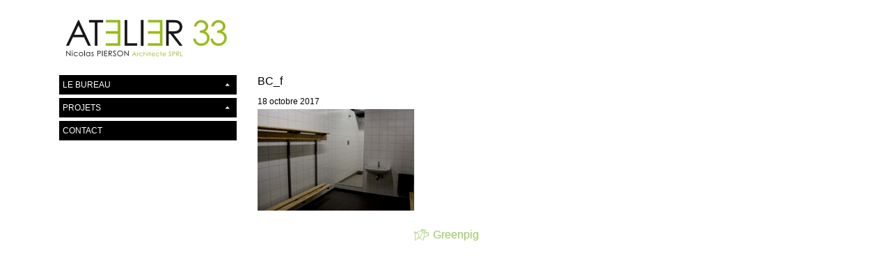

--- FILE ---
content_type: text/html; charset=UTF-8
request_url: https://atelier33.be/projets/bc-ciney/bc_f/
body_size: 6382
content:
<!doctype html>
<html lang="fr-FR">
    <head>
  <meta charset="utf-8">
  <meta http-equiv="x-ua-compatible" content="ie=edge">
  <meta name="viewport" content="width=device-width, initial-scale=1">
  <meta name='robots' content='index, follow, max-image-preview:large, max-snippet:-1, max-video-preview:-1' />

	<!-- This site is optimized with the Yoast SEO plugin v26.8-RC7 - https://yoast.com/product/yoast-seo-wordpress/ -->
	<title>BC_f - Atelier33.be - Nicolas Pierson Architecte SPRL</title>
	<link rel="canonical" href="https://atelier33.be/projets/bc-ciney/bc_f/" />
	<meta property="og:locale" content="fr_FR" />
	<meta property="og:type" content="article" />
	<meta property="og:title" content="BC_f - Atelier33.be - Nicolas Pierson Architecte SPRL" />
	<meta property="og:url" content="https://atelier33.be/projets/bc-ciney/bc_f/" />
	<meta property="og:site_name" content="Atelier33.be - Nicolas Pierson Architecte SPRL" />
	<meta property="article:publisher" content="https://www.facebook.com/Atelier-33-128388273902285/" />
	<meta property="og:image" content="https://atelier33.be/projets/bc-ciney/bc_f" />
	<meta property="og:image:width" content="225" />
	<meta property="og:image:height" content="146" />
	<meta property="og:image:type" content="image/jpeg" />
	<meta name="twitter:card" content="summary_large_image" />
	<meta name="twitter:site" content="@atelier33" />
	<script type="application/ld+json" class="yoast-schema-graph">{"@context":"https://schema.org","@graph":[{"@type":"WebPage","@id":"https://atelier33.be/projets/bc-ciney/bc_f/","url":"https://atelier33.be/projets/bc-ciney/bc_f/","name":"BC_f - Atelier33.be - Nicolas Pierson Architecte SPRL","isPartOf":{"@id":"https://atelier33.be/#website"},"primaryImageOfPage":{"@id":"https://atelier33.be/projets/bc-ciney/bc_f/#primaryimage"},"image":{"@id":"https://atelier33.be/projets/bc-ciney/bc_f/#primaryimage"},"thumbnailUrl":"https://atelier33.be/wp-content/uploads/2017/10/bc-f.jpg","datePublished":"2017-10-18T06:50:29+00:00","breadcrumb":{"@id":"https://atelier33.be/projets/bc-ciney/bc_f/#breadcrumb"},"inLanguage":"fr-FR","potentialAction":[{"@type":"ReadAction","target":["https://atelier33.be/projets/bc-ciney/bc_f/"]}]},{"@type":"ImageObject","inLanguage":"fr-FR","@id":"https://atelier33.be/projets/bc-ciney/bc_f/#primaryimage","url":"https://atelier33.be/wp-content/uploads/2017/10/bc-f.jpg","contentUrl":"https://atelier33.be/wp-content/uploads/2017/10/bc-f.jpg","width":"225","height":"146"},{"@type":"BreadcrumbList","@id":"https://atelier33.be/projets/bc-ciney/bc_f/#breadcrumb","itemListElement":[{"@type":"ListItem","position":1,"name":"Accueil","item":"https://atelier33.be/"},{"@type":"ListItem","position":2,"name":"BC Ciney","item":"https://atelier33.be/projets/bc-ciney/"},{"@type":"ListItem","position":3,"name":"BC_f"}]},{"@type":"WebSite","@id":"https://atelier33.be/#website","url":"https://atelier33.be/","name":"Atelier33.be - Nicolas Pierson Architecte SPRL","description":"Nicolas Pierson Architecte SPRL","potentialAction":[{"@type":"SearchAction","target":{"@type":"EntryPoint","urlTemplate":"https://atelier33.be/search/{search_term_string}"},"query-input":{"@type":"PropertyValueSpecification","valueRequired":true,"valueName":"search_term_string"}}],"inLanguage":"fr-FR"}]}</script>
	<!-- / Yoast SEO plugin. -->


<link rel='dns-prefetch' href='//maps.googleapis.com' />
<link rel='dns-prefetch' href='//cdnjs.cloudflare.com' />
<style id='wp-img-auto-sizes-contain-inline-css' type='text/css'>
img:is([sizes=auto i],[sizes^="auto," i]){contain-intrinsic-size:3000px 1500px}
/*# sourceURL=wp-img-auto-sizes-contain-inline-css */
</style>
<style id='wp-block-library-inline-css' type='text/css'>
:root{--wp-block-synced-color:#7a00df;--wp-block-synced-color--rgb:122,0,223;--wp-bound-block-color:var(--wp-block-synced-color);--wp-editor-canvas-background:#ddd;--wp-admin-theme-color:#007cba;--wp-admin-theme-color--rgb:0,124,186;--wp-admin-theme-color-darker-10:#006ba1;--wp-admin-theme-color-darker-10--rgb:0,107,160.5;--wp-admin-theme-color-darker-20:#005a87;--wp-admin-theme-color-darker-20--rgb:0,90,135;--wp-admin-border-width-focus:2px}@media (min-resolution:192dpi){:root{--wp-admin-border-width-focus:1.5px}}.wp-element-button{cursor:pointer}:root .has-very-light-gray-background-color{background-color:#eee}:root .has-very-dark-gray-background-color{background-color:#313131}:root .has-very-light-gray-color{color:#eee}:root .has-very-dark-gray-color{color:#313131}:root .has-vivid-green-cyan-to-vivid-cyan-blue-gradient-background{background:linear-gradient(135deg,#00d084,#0693e3)}:root .has-purple-crush-gradient-background{background:linear-gradient(135deg,#34e2e4,#4721fb 50%,#ab1dfe)}:root .has-hazy-dawn-gradient-background{background:linear-gradient(135deg,#faaca8,#dad0ec)}:root .has-subdued-olive-gradient-background{background:linear-gradient(135deg,#fafae1,#67a671)}:root .has-atomic-cream-gradient-background{background:linear-gradient(135deg,#fdd79a,#004a59)}:root .has-nightshade-gradient-background{background:linear-gradient(135deg,#330968,#31cdcf)}:root .has-midnight-gradient-background{background:linear-gradient(135deg,#020381,#2874fc)}:root{--wp--preset--font-size--normal:16px;--wp--preset--font-size--huge:42px}.has-regular-font-size{font-size:1em}.has-larger-font-size{font-size:2.625em}.has-normal-font-size{font-size:var(--wp--preset--font-size--normal)}.has-huge-font-size{font-size:var(--wp--preset--font-size--huge)}.has-text-align-center{text-align:center}.has-text-align-left{text-align:left}.has-text-align-right{text-align:right}.has-fit-text{white-space:nowrap!important}#end-resizable-editor-section{display:none}.aligncenter{clear:both}.items-justified-left{justify-content:flex-start}.items-justified-center{justify-content:center}.items-justified-right{justify-content:flex-end}.items-justified-space-between{justify-content:space-between}.screen-reader-text{border:0;clip-path:inset(50%);height:1px;margin:-1px;overflow:hidden;padding:0;position:absolute;width:1px;word-wrap:normal!important}.screen-reader-text:focus{background-color:#ddd;clip-path:none;color:#444;display:block;font-size:1em;height:auto;left:5px;line-height:normal;padding:15px 23px 14px;text-decoration:none;top:5px;width:auto;z-index:100000}html :where(.has-border-color){border-style:solid}html :where([style*=border-top-color]){border-top-style:solid}html :where([style*=border-right-color]){border-right-style:solid}html :where([style*=border-bottom-color]){border-bottom-style:solid}html :where([style*=border-left-color]){border-left-style:solid}html :where([style*=border-width]){border-style:solid}html :where([style*=border-top-width]){border-top-style:solid}html :where([style*=border-right-width]){border-right-style:solid}html :where([style*=border-bottom-width]){border-bottom-style:solid}html :where([style*=border-left-width]){border-left-style:solid}html :where(img[class*=wp-image-]){height:auto;max-width:100%}:where(figure){margin:0 0 1em}html :where(.is-position-sticky){--wp-admin--admin-bar--position-offset:var(--wp-admin--admin-bar--height,0px)}@media screen and (max-width:600px){html :where(.is-position-sticky){--wp-admin--admin-bar--position-offset:0px}}

/*# sourceURL=wp-block-library-inline-css */
</style><style id='global-styles-inline-css' type='text/css'>
:root{--wp--preset--aspect-ratio--square: 1;--wp--preset--aspect-ratio--4-3: 4/3;--wp--preset--aspect-ratio--3-4: 3/4;--wp--preset--aspect-ratio--3-2: 3/2;--wp--preset--aspect-ratio--2-3: 2/3;--wp--preset--aspect-ratio--16-9: 16/9;--wp--preset--aspect-ratio--9-16: 9/16;--wp--preset--color--black: #000000;--wp--preset--color--cyan-bluish-gray: #abb8c3;--wp--preset--color--white: #ffffff;--wp--preset--color--pale-pink: #f78da7;--wp--preset--color--vivid-red: #cf2e2e;--wp--preset--color--luminous-vivid-orange: #ff6900;--wp--preset--color--luminous-vivid-amber: #fcb900;--wp--preset--color--light-green-cyan: #7bdcb5;--wp--preset--color--vivid-green-cyan: #00d084;--wp--preset--color--pale-cyan-blue: #8ed1fc;--wp--preset--color--vivid-cyan-blue: #0693e3;--wp--preset--color--vivid-purple: #9b51e0;--wp--preset--gradient--vivid-cyan-blue-to-vivid-purple: linear-gradient(135deg,rgb(6,147,227) 0%,rgb(155,81,224) 100%);--wp--preset--gradient--light-green-cyan-to-vivid-green-cyan: linear-gradient(135deg,rgb(122,220,180) 0%,rgb(0,208,130) 100%);--wp--preset--gradient--luminous-vivid-amber-to-luminous-vivid-orange: linear-gradient(135deg,rgb(252,185,0) 0%,rgb(255,105,0) 100%);--wp--preset--gradient--luminous-vivid-orange-to-vivid-red: linear-gradient(135deg,rgb(255,105,0) 0%,rgb(207,46,46) 100%);--wp--preset--gradient--very-light-gray-to-cyan-bluish-gray: linear-gradient(135deg,rgb(238,238,238) 0%,rgb(169,184,195) 100%);--wp--preset--gradient--cool-to-warm-spectrum: linear-gradient(135deg,rgb(74,234,220) 0%,rgb(151,120,209) 20%,rgb(207,42,186) 40%,rgb(238,44,130) 60%,rgb(251,105,98) 80%,rgb(254,248,76) 100%);--wp--preset--gradient--blush-light-purple: linear-gradient(135deg,rgb(255,206,236) 0%,rgb(152,150,240) 100%);--wp--preset--gradient--blush-bordeaux: linear-gradient(135deg,rgb(254,205,165) 0%,rgb(254,45,45) 50%,rgb(107,0,62) 100%);--wp--preset--gradient--luminous-dusk: linear-gradient(135deg,rgb(255,203,112) 0%,rgb(199,81,192) 50%,rgb(65,88,208) 100%);--wp--preset--gradient--pale-ocean: linear-gradient(135deg,rgb(255,245,203) 0%,rgb(182,227,212) 50%,rgb(51,167,181) 100%);--wp--preset--gradient--electric-grass: linear-gradient(135deg,rgb(202,248,128) 0%,rgb(113,206,126) 100%);--wp--preset--gradient--midnight: linear-gradient(135deg,rgb(2,3,129) 0%,rgb(40,116,252) 100%);--wp--preset--font-size--small: 13px;--wp--preset--font-size--medium: 20px;--wp--preset--font-size--large: 36px;--wp--preset--font-size--x-large: 42px;--wp--preset--spacing--20: 0.44rem;--wp--preset--spacing--30: 0.67rem;--wp--preset--spacing--40: 1rem;--wp--preset--spacing--50: 1.5rem;--wp--preset--spacing--60: 2.25rem;--wp--preset--spacing--70: 3.38rem;--wp--preset--spacing--80: 5.06rem;--wp--preset--shadow--natural: 6px 6px 9px rgba(0, 0, 0, 0.2);--wp--preset--shadow--deep: 12px 12px 50px rgba(0, 0, 0, 0.4);--wp--preset--shadow--sharp: 6px 6px 0px rgba(0, 0, 0, 0.2);--wp--preset--shadow--outlined: 6px 6px 0px -3px rgb(255, 255, 255), 6px 6px rgb(0, 0, 0);--wp--preset--shadow--crisp: 6px 6px 0px rgb(0, 0, 0);}:where(.is-layout-flex){gap: 0.5em;}:where(.is-layout-grid){gap: 0.5em;}body .is-layout-flex{display: flex;}.is-layout-flex{flex-wrap: wrap;align-items: center;}.is-layout-flex > :is(*, div){margin: 0;}body .is-layout-grid{display: grid;}.is-layout-grid > :is(*, div){margin: 0;}:where(.wp-block-columns.is-layout-flex){gap: 2em;}:where(.wp-block-columns.is-layout-grid){gap: 2em;}:where(.wp-block-post-template.is-layout-flex){gap: 1.25em;}:where(.wp-block-post-template.is-layout-grid){gap: 1.25em;}.has-black-color{color: var(--wp--preset--color--black) !important;}.has-cyan-bluish-gray-color{color: var(--wp--preset--color--cyan-bluish-gray) !important;}.has-white-color{color: var(--wp--preset--color--white) !important;}.has-pale-pink-color{color: var(--wp--preset--color--pale-pink) !important;}.has-vivid-red-color{color: var(--wp--preset--color--vivid-red) !important;}.has-luminous-vivid-orange-color{color: var(--wp--preset--color--luminous-vivid-orange) !important;}.has-luminous-vivid-amber-color{color: var(--wp--preset--color--luminous-vivid-amber) !important;}.has-light-green-cyan-color{color: var(--wp--preset--color--light-green-cyan) !important;}.has-vivid-green-cyan-color{color: var(--wp--preset--color--vivid-green-cyan) !important;}.has-pale-cyan-blue-color{color: var(--wp--preset--color--pale-cyan-blue) !important;}.has-vivid-cyan-blue-color{color: var(--wp--preset--color--vivid-cyan-blue) !important;}.has-vivid-purple-color{color: var(--wp--preset--color--vivid-purple) !important;}.has-black-background-color{background-color: var(--wp--preset--color--black) !important;}.has-cyan-bluish-gray-background-color{background-color: var(--wp--preset--color--cyan-bluish-gray) !important;}.has-white-background-color{background-color: var(--wp--preset--color--white) !important;}.has-pale-pink-background-color{background-color: var(--wp--preset--color--pale-pink) !important;}.has-vivid-red-background-color{background-color: var(--wp--preset--color--vivid-red) !important;}.has-luminous-vivid-orange-background-color{background-color: var(--wp--preset--color--luminous-vivid-orange) !important;}.has-luminous-vivid-amber-background-color{background-color: var(--wp--preset--color--luminous-vivid-amber) !important;}.has-light-green-cyan-background-color{background-color: var(--wp--preset--color--light-green-cyan) !important;}.has-vivid-green-cyan-background-color{background-color: var(--wp--preset--color--vivid-green-cyan) !important;}.has-pale-cyan-blue-background-color{background-color: var(--wp--preset--color--pale-cyan-blue) !important;}.has-vivid-cyan-blue-background-color{background-color: var(--wp--preset--color--vivid-cyan-blue) !important;}.has-vivid-purple-background-color{background-color: var(--wp--preset--color--vivid-purple) !important;}.has-black-border-color{border-color: var(--wp--preset--color--black) !important;}.has-cyan-bluish-gray-border-color{border-color: var(--wp--preset--color--cyan-bluish-gray) !important;}.has-white-border-color{border-color: var(--wp--preset--color--white) !important;}.has-pale-pink-border-color{border-color: var(--wp--preset--color--pale-pink) !important;}.has-vivid-red-border-color{border-color: var(--wp--preset--color--vivid-red) !important;}.has-luminous-vivid-orange-border-color{border-color: var(--wp--preset--color--luminous-vivid-orange) !important;}.has-luminous-vivid-amber-border-color{border-color: var(--wp--preset--color--luminous-vivid-amber) !important;}.has-light-green-cyan-border-color{border-color: var(--wp--preset--color--light-green-cyan) !important;}.has-vivid-green-cyan-border-color{border-color: var(--wp--preset--color--vivid-green-cyan) !important;}.has-pale-cyan-blue-border-color{border-color: var(--wp--preset--color--pale-cyan-blue) !important;}.has-vivid-cyan-blue-border-color{border-color: var(--wp--preset--color--vivid-cyan-blue) !important;}.has-vivid-purple-border-color{border-color: var(--wp--preset--color--vivid-purple) !important;}.has-vivid-cyan-blue-to-vivid-purple-gradient-background{background: var(--wp--preset--gradient--vivid-cyan-blue-to-vivid-purple) !important;}.has-light-green-cyan-to-vivid-green-cyan-gradient-background{background: var(--wp--preset--gradient--light-green-cyan-to-vivid-green-cyan) !important;}.has-luminous-vivid-amber-to-luminous-vivid-orange-gradient-background{background: var(--wp--preset--gradient--luminous-vivid-amber-to-luminous-vivid-orange) !important;}.has-luminous-vivid-orange-to-vivid-red-gradient-background{background: var(--wp--preset--gradient--luminous-vivid-orange-to-vivid-red) !important;}.has-very-light-gray-to-cyan-bluish-gray-gradient-background{background: var(--wp--preset--gradient--very-light-gray-to-cyan-bluish-gray) !important;}.has-cool-to-warm-spectrum-gradient-background{background: var(--wp--preset--gradient--cool-to-warm-spectrum) !important;}.has-blush-light-purple-gradient-background{background: var(--wp--preset--gradient--blush-light-purple) !important;}.has-blush-bordeaux-gradient-background{background: var(--wp--preset--gradient--blush-bordeaux) !important;}.has-luminous-dusk-gradient-background{background: var(--wp--preset--gradient--luminous-dusk) !important;}.has-pale-ocean-gradient-background{background: var(--wp--preset--gradient--pale-ocean) !important;}.has-electric-grass-gradient-background{background: var(--wp--preset--gradient--electric-grass) !important;}.has-midnight-gradient-background{background: var(--wp--preset--gradient--midnight) !important;}.has-small-font-size{font-size: var(--wp--preset--font-size--small) !important;}.has-medium-font-size{font-size: var(--wp--preset--font-size--medium) !important;}.has-large-font-size{font-size: var(--wp--preset--font-size--large) !important;}.has-x-large-font-size{font-size: var(--wp--preset--font-size--x-large) !important;}
/*# sourceURL=global-styles-inline-css */
</style>

<style id='classic-theme-styles-inline-css' type='text/css'>
/*! This file is auto-generated */
.wp-block-button__link{color:#fff;background-color:#32373c;border-radius:9999px;box-shadow:none;text-decoration:none;padding:calc(.667em + 2px) calc(1.333em + 2px);font-size:1.125em}.wp-block-file__button{background:#32373c;color:#fff;text-decoration:none}
/*# sourceURL=/wp-includes/css/classic-themes.min.css */
</style>
<link rel='stylesheet'  href='https://atelier33.be/wp-content/themes/sage-8.5.0/dist/styles/main-97c4fa1acf.css' type='text/css' media='all' />
<script type="text/javascript" defer="defer" src="https://atelier33.be/wp-includes/js/jquery/jquery.min.js?ver=3.7.1" id="jquery-core-js"></script>
<script type="text/javascript" defer="defer" src="https://atelier33.be/wp-includes/js/jquery/jquery-migrate.min.js?ver=3.4.1" id="jquery-migrate-js"></script>
<link rel="apple-touch-icon" sizes="60x60" href="/wp-content/uploads/fbrfg/apple-touch-icon.png">
<link rel="icon" type="image/png" sizes="32x32" href="/wp-content/uploads/fbrfg/favicon-32x32.png">
<link rel="icon" type="image/png" sizes="16x16" href="/wp-content/uploads/fbrfg/favicon-16x16.png">
<link rel="manifest" href="/wp-content/uploads/fbrfg/manifest.json">
<link rel="mask-icon" href="/wp-content/uploads/fbrfg/safari-pinned-tab.svg" color="#92d050">
<link rel="shortcut icon" href="/wp-content/uploads/fbrfg/favicon.ico">
<meta name="msapplication-TileColor" content="#92d050">
<meta name="msapplication-config" content="/wp-content/uploads/fbrfg/browserconfig.xml">
<meta name="theme-color" content="#ffffff"></head>
        <body class="attachment wp-singular attachment-template-default single single-attachment postid-331 attachmentid-331 attachment-jpeg wp-theme-sage-850 loading frontend firstload bc_f">
        <!--[if IE]>
          <div class="alert alert-warning">
        You are using an <strong>outdated</strong> browser. Please <a href="http://browsehappy.com/">upgrade your browser</a> to improve your experience.          </div>
        <![endif]-->
        <header class="banner navbar navbar-light navbar-expand-lg">
    <div class="container">
        <a class="navbar-brand" href="https://atelier33.be/">
            <img src="https://atelier33.be/wp-content/themes/sage-8.5.0/dist/images/atelier33-logo.png" alt="Atelier33.be &#8211; Nicolas Pierson Architecte SPRL" title="Atelier33.be &#8211; Nicolas Pierson Architecte SPRL" />
        </a>
        <button class="navbar-toggler navbar-toggler-right" type="button" data-toggle="collapse" data-target="#navbarNav" aria-controls="navbarNav" aria-expanded="false" aria-label="Toggle navigation">
            <span class="navbar-toggler-icon"></span>
        </button>
    </div>
</header>        <div class="wrap container" role="document">
            <div class="row">
                <div class="col-lg-4 col-xl-3 navbar-expand-lg">
                    <div class="collapse navbar-collapse" id="navbarNav">
                        <nav class="nav-primary">
                            <div class="menu-menu-1-container"><ul id="menu-menu-1" class="nav flex-column nav-pills"><li id="menu-item-25" class="menu-item menu-item-type-post_type menu-item-object-page menu-item-has-children menu-item-25 nav-item dropdown"><a href="https://atelier33.be/bureau/" class="nav-link dropdown-toggle" data-toggle="collapse" data-target="#collapse25" aria-expanded="false" data-parent=".nav-pills">Le bureau</a>
<div class="collapse" id="collapse25">
<a href="https://atelier33.be/bureau/" class="dropdown-item">Présentation</a><a href="https://atelier33.be/equipe/" class="dropdown-item">L&rsquo;équipe</a></div>
<li id="menu-item-27" class="menu-item menu-item-type-post_type menu-item-object-page menu-item-has-children menu-item-27 nav-item dropdown"><a href="https://atelier33.be/projets/" class="nav-link dropdown-toggle" data-toggle="collapse" data-target="#collapse27" aria-expanded="false" data-parent=".nav-pills">Projets</a><div class="collapse" id="collapse27" data-parent=".nav-pills"><a href="https://atelier33.be/categorie/transformation-extension/" class="dropdown-item">Transformation - Extension</a><a href="https://atelier33.be/categorie/construction/" class="dropdown-item">Construction</a><a href="https://atelier33.be/categorie/interieur/" class="dropdown-item">Intérieur</a><a href="https://atelier33.be/categorie/promotions-immobilieres/" class="dropdown-item">Promotions immobilières</a><a href="https://atelier33.be/categorie/projets-esquisses/" class="dropdown-item">Projets - Esquisses</a><a href="https://atelier33.be/categorie/divers/" class="dropdown-item">Divers</a></div><li id="menu-item-23" class="menu-item menu-item-type-post_type menu-item-object-page menu-item-23 nav-item"><a href="https://atelier33.be/contact/" class="nav-link">Contact</a></ul></div>                        </nav>
                    </div>
                </div>
                <div class="col-lg-8 col-xl-9">
                    <div id="content">
                        <div class="content row" id="content-inner">
                            <main class="main">
                                  <article class="post-331 attachment type-attachment status-inherit hentry">
    <header>
      <h1 class="entry-title">BC_f</h1>
      <time class="updated" datetime="2017-10-18T06:50:29+00:00">18 octobre 2017</time>
    </header>
    <div class="entry-content">
      <p class="attachment"><a href='https://atelier33.be/wp-content/uploads/2017/10/bc-f.jpg' class=" media-img no-ajaxy" data-fancybox ><img decoding="async" width="225" height="146" src="https://atelier33.be/wp-content/uploads/2017/10/bc-f.jpg" class="attachment-medium size-medium" alt="" /></a></p>
    </div>
    <footer>
          </footer>
    
<section id="comments" class="comments">
  
  
  </section>
  </article>
                            </main><!-- /.main -->
                                                    </div>
                    </div>
                </div><!-- /.content -->
            </div>
        </div><!-- /.wrap -->
        <footer class="content-info">
    <div class="container">
        
        <p class="text-center">
            <a href="https://www.greenpig.be" class="btn btn-default" title="Powered by Greenpig" target="_blank">
                <i class="icon-greenpig"></i>&nbsp;&nbsp;Greenpig
            </a>
        </p>
    </div>
</footer>
    <div class="loader-container"><div id="loader"></div></div>
<script type="speculationrules">
{"prefetch":[{"source":"document","where":{"and":[{"href_matches":"/*"},{"not":{"href_matches":["/wp-*.php","/wp-admin/*","/wp-content/uploads/*","/wp-content/*","/wp-content/plugins/*","/wp-content/themes/sage-8.5.0/*","/*\\?(.+)"]}},{"not":{"selector_matches":"a[rel~=\"nofollow\"]"}},{"not":{"selector_matches":".no-prefetch, .no-prefetch a"}}]},"eagerness":"conservative"}]}
</script>
<script type="text/javascript" defer="defer" src="//maps.googleapis.com/maps/api/js?key=AIzaSyDt88H4BORmorl-tY9i7ttSunDDzVQvr7A" id="GmapsApi-js"></script>
<script type="text/javascript" id="jquery/imagesLoaded-js-extra">
/* <![CDATA[ */
var jsData = {"ajaxUrl":"https://atelier33.be/wp-admin/admin-ajax.php","currentUrl":"https://atelier33.be/projets/bc-ciney/bc_f/","nonce":"d99ead0010","gmap_marker_icon":null,"gmap_center":null,"gmap_zoom":null,"gmap_styles":null};
//# sourceURL=jquery%2FimagesLoaded-js-extra
/* ]]> */
</script>
<script type="text/javascript" defer="defer" src="//cdnjs.cloudflare.com/ajax/libs/jquery.imagesloaded/4.1.1/imagesloaded.pkgd.min.js" id="jquery/imagesLoaded-js"></script>
<script type="text/javascript" defer="defer" src="//cdnjs.cloudflare.com/ajax/libs/history.js/1.8/bundled/html4+html5/jquery.history.min.js" id="jquery/history-js"></script>
<script type="text/javascript" defer="defer" src="https://atelier33.be/wp-content/themes/sage-8.5.0/dist/scripts/main-2aac987c1f.js" id="sage/js-js"></script>

        <script type="text/javascript">
            var _gaq = _gaq || [];
            _gaq.push(['_setAccount', 'UA-31930922-1']);
            _gaq.push(['_trackPageview']);

            (function () {
                var ga = document.createElement('script');
                ga.type = 'text/javascript';
                ga.async = true;
                ga.src = ('https:' == document.location.protocol ? 'https://ssl' : 'http://www') + '.google-analytics.com/ga.js';
                var s = document.getElementsByTagName('script')[0];
                s.parentNode.insertBefore(ga, s);
            })();
        </script>
    </body>
</html>
<noscript><style>body.firstload{opacity:1;visibility:visible;}body:not(.firstload).loading #content{opacity: 1;visibility:visible;}</style></noscript>
<script data-pagespeed-no-defer type="text/javascript">
    WebFontConfig = {
        google: {families: ['Open+Sans:400,700', 'Raleway:400,600,700']}
    };
    (function () {
        var wf = document.createElement('script');
        wf.src = ('https:' == document.location.protocol ? 'https' : 'http') +
                '://ajax.googleapis.com/ajax/libs/webfont/1.5.18/webfont.js';
        wf.type = 'text/javascript';
        wf.async = 'true';
        var s = document.getElementsByTagName('script')[0];
        s.parentNode.insertBefore(wf, s);
    })();
</script>